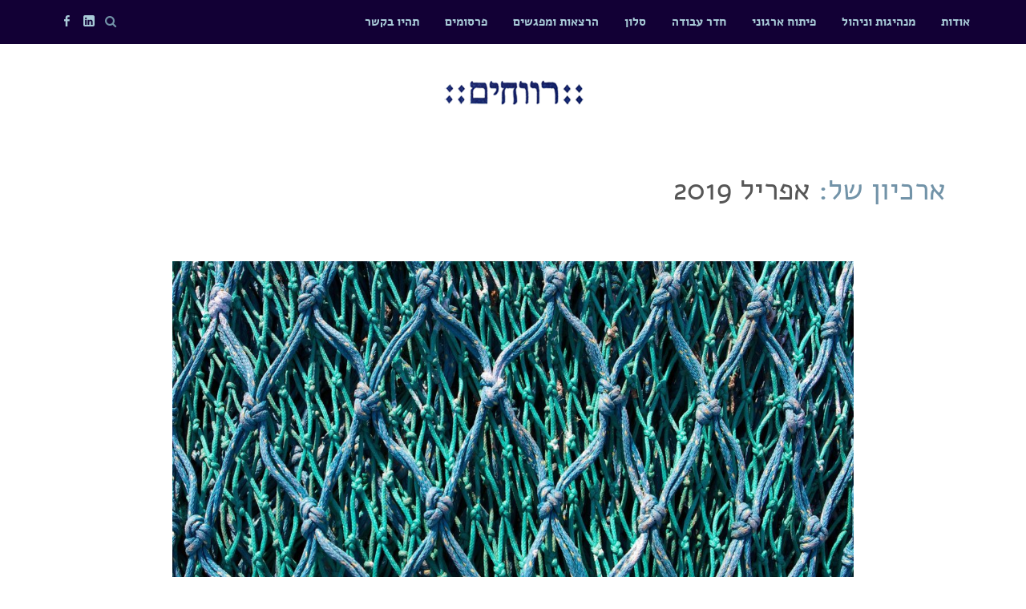

--- FILE ---
content_type: text/html; charset=UTF-8
request_url: https://kinneretrosenbloom.com/2019/04/
body_size: 10936
content:
<!DOCTYPE html>
<!--[if lt IE 7]>
<html class="no-js lt-ie9 lt-ie8 lt-ie7" dir="rtl" lang="he-IL"> <![endif]-->
<!--[if IE 7]>
<html class="no-js lt-ie9 lt-ie8" dir="rtl" lang="he-IL"> <![endif]-->
<!--[if IE 8]>
<html class="no-js lt-ie9" dir="rtl" lang="he-IL"> <![endif]-->
<!--[if gt IE 8]><!--> <html class="no-js" dir="rtl" lang="he-IL"> <!--<![endif]-->
<head>
	<meta charset="utf-8" />
	<meta name="viewport" content="width=device-width, initial-scale=1.0" />
	<title>אפריל | 2019 | ::רווחים::</title>
	<meta name='robots' content='max-image-preview:large' />
	<style>img:is([sizes="auto" i], [sizes^="auto," i]) { contain-intrinsic-size: 3000px 1500px }</style>
	<style>	@font-face {
		font-family: 'Genericons';
		src: url('https://kinneretrosenbloom.com/wp-content/uploads/2016/04/Genericons.eot');
		src: url('https://kinneretrosenbloom.com/wp-content/uploads/2016/04/Genericons.eot?#iefix') format('embedded-opentype'),
		url('https://kinneretrosenbloom.com/wp-content/uploads/2016/04/Genericons.woff') format('woff'),
		url('https://kinneretrosenbloom.com/wp-content/uploads/2016/04/Genericons.ttf') format('truetype'), url('https://kinneretrosenbloom.com/wp-content/uploads/2016/04/Genericons.svg#genericons') format('svg');
		font-style: normal;
		font-weight: normal;
	}
	</style><link rel='dns-prefetch' href='//static.addtoany.com' />
<link rel='dns-prefetch' href='//stats.wp.com' />
<link rel='dns-prefetch' href='//v0.wordpress.com' />
<link rel="alternate" type="application/rss+xml" title="::רווחים:: &laquo; פיד‏" href="https://kinneretrosenbloom.com/feed/" />
<link rel="alternate" type="application/rss+xml" title="::רווחים:: &laquo; פיד תגובות‏" href="https://kinneretrosenbloom.com/comments/feed/" />
<script type="text/javascript">
/* <![CDATA[ */
window._wpemojiSettings = {"baseUrl":"https:\/\/s.w.org\/images\/core\/emoji\/16.0.1\/72x72\/","ext":".png","svgUrl":"https:\/\/s.w.org\/images\/core\/emoji\/16.0.1\/svg\/","svgExt":".svg","source":{"concatemoji":"https:\/\/kinneretrosenbloom.com\/wp-includes\/js\/wp-emoji-release.min.js?ver=6.8.3"}};
/*! This file is auto-generated */
!function(s,n){var o,i,e;function c(e){try{var t={supportTests:e,timestamp:(new Date).valueOf()};sessionStorage.setItem(o,JSON.stringify(t))}catch(e){}}function p(e,t,n){e.clearRect(0,0,e.canvas.width,e.canvas.height),e.fillText(t,0,0);var t=new Uint32Array(e.getImageData(0,0,e.canvas.width,e.canvas.height).data),a=(e.clearRect(0,0,e.canvas.width,e.canvas.height),e.fillText(n,0,0),new Uint32Array(e.getImageData(0,0,e.canvas.width,e.canvas.height).data));return t.every(function(e,t){return e===a[t]})}function u(e,t){e.clearRect(0,0,e.canvas.width,e.canvas.height),e.fillText(t,0,0);for(var n=e.getImageData(16,16,1,1),a=0;a<n.data.length;a++)if(0!==n.data[a])return!1;return!0}function f(e,t,n,a){switch(t){case"flag":return n(e,"\ud83c\udff3\ufe0f\u200d\u26a7\ufe0f","\ud83c\udff3\ufe0f\u200b\u26a7\ufe0f")?!1:!n(e,"\ud83c\udde8\ud83c\uddf6","\ud83c\udde8\u200b\ud83c\uddf6")&&!n(e,"\ud83c\udff4\udb40\udc67\udb40\udc62\udb40\udc65\udb40\udc6e\udb40\udc67\udb40\udc7f","\ud83c\udff4\u200b\udb40\udc67\u200b\udb40\udc62\u200b\udb40\udc65\u200b\udb40\udc6e\u200b\udb40\udc67\u200b\udb40\udc7f");case"emoji":return!a(e,"\ud83e\udedf")}return!1}function g(e,t,n,a){var r="undefined"!=typeof WorkerGlobalScope&&self instanceof WorkerGlobalScope?new OffscreenCanvas(300,150):s.createElement("canvas"),o=r.getContext("2d",{willReadFrequently:!0}),i=(o.textBaseline="top",o.font="600 32px Arial",{});return e.forEach(function(e){i[e]=t(o,e,n,a)}),i}function t(e){var t=s.createElement("script");t.src=e,t.defer=!0,s.head.appendChild(t)}"undefined"!=typeof Promise&&(o="wpEmojiSettingsSupports",i=["flag","emoji"],n.supports={everything:!0,everythingExceptFlag:!0},e=new Promise(function(e){s.addEventListener("DOMContentLoaded",e,{once:!0})}),new Promise(function(t){var n=function(){try{var e=JSON.parse(sessionStorage.getItem(o));if("object"==typeof e&&"number"==typeof e.timestamp&&(new Date).valueOf()<e.timestamp+604800&&"object"==typeof e.supportTests)return e.supportTests}catch(e){}return null}();if(!n){if("undefined"!=typeof Worker&&"undefined"!=typeof OffscreenCanvas&&"undefined"!=typeof URL&&URL.createObjectURL&&"undefined"!=typeof Blob)try{var e="postMessage("+g.toString()+"("+[JSON.stringify(i),f.toString(),p.toString(),u.toString()].join(",")+"));",a=new Blob([e],{type:"text/javascript"}),r=new Worker(URL.createObjectURL(a),{name:"wpTestEmojiSupports"});return void(r.onmessage=function(e){c(n=e.data),r.terminate(),t(n)})}catch(e){}c(n=g(i,f,p,u))}t(n)}).then(function(e){for(var t in e)n.supports[t]=e[t],n.supports.everything=n.supports.everything&&n.supports[t],"flag"!==t&&(n.supports.everythingExceptFlag=n.supports.everythingExceptFlag&&n.supports[t]);n.supports.everythingExceptFlag=n.supports.everythingExceptFlag&&!n.supports.flag,n.DOMReady=!1,n.readyCallback=function(){n.DOMReady=!0}}).then(function(){return e}).then(function(){var e;n.supports.everything||(n.readyCallback(),(e=n.source||{}).concatemoji?t(e.concatemoji):e.wpemoji&&e.twemoji&&(t(e.twemoji),t(e.wpemoji)))}))}((window,document),window._wpemojiSettings);
/* ]]> */
</script>
<style id='wp-emoji-styles-inline-css' type='text/css'>

	img.wp-smiley, img.emoji {
		display: inline !important;
		border: none !important;
		box-shadow: none !important;
		height: 1em !important;
		width: 1em !important;
		margin: 0 0.07em !important;
		vertical-align: -0.1em !important;
		background: none !important;
		padding: 0 !important;
	}
</style>
<link rel='stylesheet' id='wp-block-library-rtl-css' href='https://kinneretrosenbloom.com/wp-includes/css/dist/block-library/style-rtl.min.css?ver=6.8.3' type='text/css' media='all' />
<style id='wp-block-library-inline-css' type='text/css'>
.has-text-align-justify{text-align:justify;}
</style>
<style id='classic-theme-styles-inline-css' type='text/css'>
/*! This file is auto-generated */
.wp-block-button__link{color:#fff;background-color:#32373c;border-radius:9999px;box-shadow:none;text-decoration:none;padding:calc(.667em + 2px) calc(1.333em + 2px);font-size:1.125em}.wp-block-file__button{background:#32373c;color:#fff;text-decoration:none}
</style>
<link rel='stylesheet' id='jetpack-videopress-video-block-view-css' href='https://kinneretrosenbloom.com/wp-content/plugins/jetpack/jetpack_vendor/automattic/jetpack-videopress/build/block-editor/blocks/video/view.rtl.css?minify=false&#038;ver=34ae973733627b74a14e' type='text/css' media='all' />
<link rel='stylesheet' id='mediaelement-css' href='https://kinneretrosenbloom.com/wp-includes/js/mediaelement/mediaelementplayer-legacy.min.css?ver=4.2.17' type='text/css' media='all' />
<link rel='stylesheet' id='wp-mediaelement-css' href='https://kinneretrosenbloom.com/wp-includes/js/mediaelement/wp-mediaelement.min.css?ver=6.8.3' type='text/css' media='all' />
<style id='global-styles-inline-css' type='text/css'>
:root{--wp--preset--aspect-ratio--square: 1;--wp--preset--aspect-ratio--4-3: 4/3;--wp--preset--aspect-ratio--3-4: 3/4;--wp--preset--aspect-ratio--3-2: 3/2;--wp--preset--aspect-ratio--2-3: 2/3;--wp--preset--aspect-ratio--16-9: 16/9;--wp--preset--aspect-ratio--9-16: 9/16;--wp--preset--color--black: #000000;--wp--preset--color--cyan-bluish-gray: #abb8c3;--wp--preset--color--white: #ffffff;--wp--preset--color--pale-pink: #f78da7;--wp--preset--color--vivid-red: #cf2e2e;--wp--preset--color--luminous-vivid-orange: #ff6900;--wp--preset--color--luminous-vivid-amber: #fcb900;--wp--preset--color--light-green-cyan: #7bdcb5;--wp--preset--color--vivid-green-cyan: #00d084;--wp--preset--color--pale-cyan-blue: #8ed1fc;--wp--preset--color--vivid-cyan-blue: #0693e3;--wp--preset--color--vivid-purple: #9b51e0;--wp--preset--gradient--vivid-cyan-blue-to-vivid-purple: linear-gradient(135deg,rgba(6,147,227,1) 0%,rgb(155,81,224) 100%);--wp--preset--gradient--light-green-cyan-to-vivid-green-cyan: linear-gradient(135deg,rgb(122,220,180) 0%,rgb(0,208,130) 100%);--wp--preset--gradient--luminous-vivid-amber-to-luminous-vivid-orange: linear-gradient(135deg,rgba(252,185,0,1) 0%,rgba(255,105,0,1) 100%);--wp--preset--gradient--luminous-vivid-orange-to-vivid-red: linear-gradient(135deg,rgba(255,105,0,1) 0%,rgb(207,46,46) 100%);--wp--preset--gradient--very-light-gray-to-cyan-bluish-gray: linear-gradient(135deg,rgb(238,238,238) 0%,rgb(169,184,195) 100%);--wp--preset--gradient--cool-to-warm-spectrum: linear-gradient(135deg,rgb(74,234,220) 0%,rgb(151,120,209) 20%,rgb(207,42,186) 40%,rgb(238,44,130) 60%,rgb(251,105,98) 80%,rgb(254,248,76) 100%);--wp--preset--gradient--blush-light-purple: linear-gradient(135deg,rgb(255,206,236) 0%,rgb(152,150,240) 100%);--wp--preset--gradient--blush-bordeaux: linear-gradient(135deg,rgb(254,205,165) 0%,rgb(254,45,45) 50%,rgb(107,0,62) 100%);--wp--preset--gradient--luminous-dusk: linear-gradient(135deg,rgb(255,203,112) 0%,rgb(199,81,192) 50%,rgb(65,88,208) 100%);--wp--preset--gradient--pale-ocean: linear-gradient(135deg,rgb(255,245,203) 0%,rgb(182,227,212) 50%,rgb(51,167,181) 100%);--wp--preset--gradient--electric-grass: linear-gradient(135deg,rgb(202,248,128) 0%,rgb(113,206,126) 100%);--wp--preset--gradient--midnight: linear-gradient(135deg,rgb(2,3,129) 0%,rgb(40,116,252) 100%);--wp--preset--font-size--small: 13px;--wp--preset--font-size--medium: 20px;--wp--preset--font-size--large: 36px;--wp--preset--font-size--x-large: 42px;--wp--preset--spacing--20: 0.44rem;--wp--preset--spacing--30: 0.67rem;--wp--preset--spacing--40: 1rem;--wp--preset--spacing--50: 1.5rem;--wp--preset--spacing--60: 2.25rem;--wp--preset--spacing--70: 3.38rem;--wp--preset--spacing--80: 5.06rem;--wp--preset--shadow--natural: 6px 6px 9px rgba(0, 0, 0, 0.2);--wp--preset--shadow--deep: 12px 12px 50px rgba(0, 0, 0, 0.4);--wp--preset--shadow--sharp: 6px 6px 0px rgba(0, 0, 0, 0.2);--wp--preset--shadow--outlined: 6px 6px 0px -3px rgba(255, 255, 255, 1), 6px 6px rgba(0, 0, 0, 1);--wp--preset--shadow--crisp: 6px 6px 0px rgba(0, 0, 0, 1);}:where(.is-layout-flex){gap: 0.5em;}:where(.is-layout-grid){gap: 0.5em;}body .is-layout-flex{display: flex;}.is-layout-flex{flex-wrap: wrap;align-items: center;}.is-layout-flex > :is(*, div){margin: 0;}body .is-layout-grid{display: grid;}.is-layout-grid > :is(*, div){margin: 0;}:where(.wp-block-columns.is-layout-flex){gap: 2em;}:where(.wp-block-columns.is-layout-grid){gap: 2em;}:where(.wp-block-post-template.is-layout-flex){gap: 1.25em;}:where(.wp-block-post-template.is-layout-grid){gap: 1.25em;}.has-black-color{color: var(--wp--preset--color--black) !important;}.has-cyan-bluish-gray-color{color: var(--wp--preset--color--cyan-bluish-gray) !important;}.has-white-color{color: var(--wp--preset--color--white) !important;}.has-pale-pink-color{color: var(--wp--preset--color--pale-pink) !important;}.has-vivid-red-color{color: var(--wp--preset--color--vivid-red) !important;}.has-luminous-vivid-orange-color{color: var(--wp--preset--color--luminous-vivid-orange) !important;}.has-luminous-vivid-amber-color{color: var(--wp--preset--color--luminous-vivid-amber) !important;}.has-light-green-cyan-color{color: var(--wp--preset--color--light-green-cyan) !important;}.has-vivid-green-cyan-color{color: var(--wp--preset--color--vivid-green-cyan) !important;}.has-pale-cyan-blue-color{color: var(--wp--preset--color--pale-cyan-blue) !important;}.has-vivid-cyan-blue-color{color: var(--wp--preset--color--vivid-cyan-blue) !important;}.has-vivid-purple-color{color: var(--wp--preset--color--vivid-purple) !important;}.has-black-background-color{background-color: var(--wp--preset--color--black) !important;}.has-cyan-bluish-gray-background-color{background-color: var(--wp--preset--color--cyan-bluish-gray) !important;}.has-white-background-color{background-color: var(--wp--preset--color--white) !important;}.has-pale-pink-background-color{background-color: var(--wp--preset--color--pale-pink) !important;}.has-vivid-red-background-color{background-color: var(--wp--preset--color--vivid-red) !important;}.has-luminous-vivid-orange-background-color{background-color: var(--wp--preset--color--luminous-vivid-orange) !important;}.has-luminous-vivid-amber-background-color{background-color: var(--wp--preset--color--luminous-vivid-amber) !important;}.has-light-green-cyan-background-color{background-color: var(--wp--preset--color--light-green-cyan) !important;}.has-vivid-green-cyan-background-color{background-color: var(--wp--preset--color--vivid-green-cyan) !important;}.has-pale-cyan-blue-background-color{background-color: var(--wp--preset--color--pale-cyan-blue) !important;}.has-vivid-cyan-blue-background-color{background-color: var(--wp--preset--color--vivid-cyan-blue) !important;}.has-vivid-purple-background-color{background-color: var(--wp--preset--color--vivid-purple) !important;}.has-black-border-color{border-color: var(--wp--preset--color--black) !important;}.has-cyan-bluish-gray-border-color{border-color: var(--wp--preset--color--cyan-bluish-gray) !important;}.has-white-border-color{border-color: var(--wp--preset--color--white) !important;}.has-pale-pink-border-color{border-color: var(--wp--preset--color--pale-pink) !important;}.has-vivid-red-border-color{border-color: var(--wp--preset--color--vivid-red) !important;}.has-luminous-vivid-orange-border-color{border-color: var(--wp--preset--color--luminous-vivid-orange) !important;}.has-luminous-vivid-amber-border-color{border-color: var(--wp--preset--color--luminous-vivid-amber) !important;}.has-light-green-cyan-border-color{border-color: var(--wp--preset--color--light-green-cyan) !important;}.has-vivid-green-cyan-border-color{border-color: var(--wp--preset--color--vivid-green-cyan) !important;}.has-pale-cyan-blue-border-color{border-color: var(--wp--preset--color--pale-cyan-blue) !important;}.has-vivid-cyan-blue-border-color{border-color: var(--wp--preset--color--vivid-cyan-blue) !important;}.has-vivid-purple-border-color{border-color: var(--wp--preset--color--vivid-purple) !important;}.has-vivid-cyan-blue-to-vivid-purple-gradient-background{background: var(--wp--preset--gradient--vivid-cyan-blue-to-vivid-purple) !important;}.has-light-green-cyan-to-vivid-green-cyan-gradient-background{background: var(--wp--preset--gradient--light-green-cyan-to-vivid-green-cyan) !important;}.has-luminous-vivid-amber-to-luminous-vivid-orange-gradient-background{background: var(--wp--preset--gradient--luminous-vivid-amber-to-luminous-vivid-orange) !important;}.has-luminous-vivid-orange-to-vivid-red-gradient-background{background: var(--wp--preset--gradient--luminous-vivid-orange-to-vivid-red) !important;}.has-very-light-gray-to-cyan-bluish-gray-gradient-background{background: var(--wp--preset--gradient--very-light-gray-to-cyan-bluish-gray) !important;}.has-cool-to-warm-spectrum-gradient-background{background: var(--wp--preset--gradient--cool-to-warm-spectrum) !important;}.has-blush-light-purple-gradient-background{background: var(--wp--preset--gradient--blush-light-purple) !important;}.has-blush-bordeaux-gradient-background{background: var(--wp--preset--gradient--blush-bordeaux) !important;}.has-luminous-dusk-gradient-background{background: var(--wp--preset--gradient--luminous-dusk) !important;}.has-pale-ocean-gradient-background{background: var(--wp--preset--gradient--pale-ocean) !important;}.has-electric-grass-gradient-background{background: var(--wp--preset--gradient--electric-grass) !important;}.has-midnight-gradient-background{background: var(--wp--preset--gradient--midnight) !important;}.has-small-font-size{font-size: var(--wp--preset--font-size--small) !important;}.has-medium-font-size{font-size: var(--wp--preset--font-size--medium) !important;}.has-large-font-size{font-size: var(--wp--preset--font-size--large) !important;}.has-x-large-font-size{font-size: var(--wp--preset--font-size--x-large) !important;}
:where(.wp-block-post-template.is-layout-flex){gap: 1.25em;}:where(.wp-block-post-template.is-layout-grid){gap: 1.25em;}
:where(.wp-block-columns.is-layout-flex){gap: 2em;}:where(.wp-block-columns.is-layout-grid){gap: 2em;}
:root :where(.wp-block-pullquote){font-size: 1.5em;line-height: 1.6;}
</style>
<link rel='stylesheet' id='awd-style-css' href='https://kinneretrosenbloom.com/wp-content/plugins/aryo-widget-device/assets/css/style.css?ver=6.8.3' type='text/css' media='all' />
<link rel='stylesheet' id='addtoany-css' href='https://kinneretrosenbloom.com/wp-content/plugins/add-to-any/addtoany.min.css?ver=1.16' type='text/css' media='all' />
<link rel='stylesheet' id='pojo-css-framework-css' href='https://kinneretrosenbloom.com/wp-content/themes/aleph/assets/bootstrap/css/bootstrap.min.css?ver=3.2.0' type='text/css' media='all' />
<link rel='stylesheet' id='font-awesome-css' href='https://kinneretrosenbloom.com/wp-content/plugins/elementor/assets/lib/font-awesome/css/font-awesome.min.css?ver=4.7.0' type='text/css' media='all' />
<link rel='stylesheet' id='pojo-base-style-css' href='https://kinneretrosenbloom.com/wp-content/themes/aleph/core/assets/css/style.min.css?ver=1.6.2' type='text/css' media='all' />
<link rel='stylesheet' id='pojo-style-css' href='https://kinneretrosenbloom.com/wp-content/themes/aleph-child/assets/css/style.css?ver=1.6.2' type='text/css' media='all' />
<link rel='stylesheet' id='pojo-base-style-rtl-css' href='https://kinneretrosenbloom.com/wp-content/themes/aleph/core/assets/css/rtl.min.css?ver=1.6.2' type='text/css' media='all' />
<link rel='stylesheet' id='pojo-style-rtl-css' href='https://kinneretrosenbloom.com/wp-content/themes/aleph-child/assets/css/rtl.css?ver=1.6.2' type='text/css' media='all' />
<link rel='stylesheet' id='jetpack_css-rtl-css' href='https://kinneretrosenbloom.com/wp-content/plugins/jetpack/css/jetpack-rtl.css?ver=12.5' type='text/css' media='all' />
<script type="text/javascript" id="addtoany-core-js-before">
/* <![CDATA[ */
window.a2a_config=window.a2a_config||{};a2a_config.callbacks=[];a2a_config.overlays=[];a2a_config.templates={};a2a_localize = {
	Share: "Share",
	Save: "Save",
	Subscribe: "Subscribe",
	Email: "Email",
	Bookmark: "Bookmark",
	ShowAll: "Show all",
	ShowLess: "Show less",
	FindServices: "Find service(s)",
	FindAnyServiceToAddTo: "Instantly find any service to add to",
	PoweredBy: "Powered by",
	ShareViaEmail: "Share via email",
	SubscribeViaEmail: "Subscribe via email",
	BookmarkInYourBrowser: "Bookmark in your browser",
	BookmarkInstructions: "Press Ctrl+D or \u2318+D to bookmark this page",
	AddToYourFavorites: "Add to your favorites",
	SendFromWebOrProgram: "Send from any email address or email program",
	EmailProgram: "Email program",
	More: "More&#8230;",
	ThanksForSharing: "Thanks for sharing!",
	ThanksForFollowing: "Thanks for following!"
};
/* ]]> */
</script>
<script type="text/javascript" defer src="https://static.addtoany.com/menu/page.js" id="addtoany-core-js"></script>
<script type="text/javascript" src="https://kinneretrosenbloom.com/wp-includes/js/jquery/jquery.min.js?ver=3.7.1" id="jquery-core-js"></script>
<script type="text/javascript" src="https://kinneretrosenbloom.com/wp-includes/js/jquery/jquery-migrate.min.js?ver=3.4.1" id="jquery-migrate-js"></script>
<script type="text/javascript" defer src="https://kinneretrosenbloom.com/wp-content/plugins/add-to-any/addtoany.min.js?ver=1.1" id="addtoany-jquery-js"></script>
<link rel="https://api.w.org/" href="https://kinneretrosenbloom.com/wp-json/" /><link rel="EditURI" type="application/rsd+xml" title="RSD" href="https://kinneretrosenbloom.com/xmlrpc.php?rsd" />
<meta name="generator" content="WordPress 6.8.3" />
	<style>img#wpstats{display:none}</style>
		<link rel="stylesheet" type="text/css" href="//fonts.googleapis.com/css?family=Roboto+Slab:100,100italic,200,200italic,300,300italic,400,400italic,500,500italic,600,600italic,700,700italic,800,800italic,900,900italic"><link rel="stylesheet" type="text/css" href="//fonts.googleapis.com/earlyaccess/alefhebrew.css"><style type="text/css">body{background-color: rgba(255, 255, 255, 1);background-position: top center;background-repeat: repeat;background-size: auto;background-attachment: scroll;color: #120035; font-family: 'Alef Hebrew', Arial, sans-serif; font-weight: normal; font-size: 15px;line-height: 1.6em;}div.logo-text a{color: #120035; font-family: 'Alef Hebrew', Arial, sans-serif; font-weight: normal; font-size: 34px;line-height: 1em;}.logo{margin-top: 45px;margin-bottom: 45px;}.nav-main{background-color: #120035;}.sf-menu a, .mobile-menu a,#sidebar .menu li a, #sidebar .sub-menu li a, #sidebar .sub-page-menu li a{color: #a9cbd8; font-family: 'Alef Hebrew', Arial, sans-serif; font-weight: bold; font-size: 15px;text-transform: uppercase;line-height: 25px;}.sf-menu a:hover,.sf-menu li.active a, .sf-menu li.current-menu-item > a,.sf-menu .sfHover > a,.sf-menu .sfHover > li.current-menu-item > a,.sf-menu li.current-menu-ancestor > a,.mobile-menu a:hover,.mobile-menu li.current-menu-item > a,#sidebar .menu li a:hover, #sidebar .sub-menu li a, #sidebar .sub-page-menu li a:hover, #sidebar .menu li.current-menu-item a, #sidebar .sub-menu li.current_page_item a, a.search-toggle:hover, a.search-toggle .fa-times{color: #ffffff;}.nav-main .sf-menu .sub-menu{background-color: #7293a8;}.nav-main .sf-menu .sub-menu li:hover > a,.nav-main .sf-menu .sub-menu li.current-menu-item > a{background-color: #a9cbd8;color: #ffffff;}.nav-main .sf-menu .sub-menu li a{color: #ffffff; font-family: 'Alef Hebrew', Arial, sans-serif; font-weight: normal; font-size: 14px;text-transform: uppercase;line-height: 3em;}.search-section{background-color: #7293a8;}.search-section .form-search .field{background-color: #ffffff;color: #3d3d3d;}a{color: #7293a8;}a:hover{color: #0094aa;}::selection{color: #ffffff;background: #989bbc;}::-moz-selection{color: #ffffff;background: #989bbc;}h1{color: #7293a8; font-family: 'Alef Hebrew', Arial, sans-serif; font-weight: normal; font-size: 37px;text-transform: uppercase;line-height: 1.3em;}h2{color: #120035; font-family: 'Alef Hebrew', Arial, sans-serif; font-weight: normal; font-size: 33px;text-transform: uppercase;line-height: 1.3em;}h3{color: #120035; font-family: 'Alef Hebrew', Arial, sans-serif; font-weight: bold; font-size: 23px;text-transform: uppercase;line-height: 1.5em;}h4{color: #1e1844; font-family: 'Alef Hebrew', Arial, sans-serif; font-weight: bold; font-size: 19px;text-transform: uppercase;line-height: 1.5em;}h5{color: #5b5b5b; font-family: 'Alef Hebrew', Arial, sans-serif; font-weight: normal; font-size: 19px;text-transform: uppercase;line-height: 1.6em;}h6{color: #6d6d6d; font-family: 'Alef Hebrew', Arial, sans-serif; font-weight: normal; font-size: 17px;line-height: 1.5em;}#sidebar{color: #878787; font-family: 'Alef Hebrew', Arial, sans-serif; font-weight: normal; font-size: 15px;line-height: 1.6em;}#sidebar a{color: #61bd6d;}#sidebar a:hover{color: #41a85f;}#sidebar .widget-title{color: #5b5b5b; font-family: 'Roboto Slab', Arial, sans-serif; font-weight: normal; font-size: 19px;text-transform: uppercase;line-height: 1.6em;}#footer{background-color: #3d3d3d;color: #65bfd8; font-family: 'Alef Hebrew', Arial, sans-serif; font-weight: normal; font-size: 13px;line-height: 1.5em;}#footer a{color: #88bac9;}#footer a:hover{color: #ffffff;}#sidebar-footer .widget-title{color: #65bfd8; font-family: 'Alef Hebrew', Arial, sans-serif; font-weight: normal; font-size: 17px;text-transform: uppercase;line-height: 2.5em;}#copyright{background-color: #3d3d3d;color: #88bac9; font-family: 'Roboto Slab', Arial, sans-serif; font-weight: normal; font-size: 12px;line-height: 1em;}#copyright a{color: #afc2c9;}#copyright a:hover{color: #ffffff;}#pojo-scroll-up{width: 50px;height: 50px;line-height: 50px;background-color: rgba(51, 51, 51, 0.2);background-position: top center;background-repeat: repeat;background-size: auto;background-attachment: scroll;}#pojo-scroll-up a{color: #88bac9;}.navbar-toggle{border-color: #a9cbd8;}.icon-bar{background-color: #a9cbd8;}.sf-menu > li > a, body.rtl .sf-menu > li > a{border-color: #120035;}.search-section .form-search .button{color: #ffffff;border-color: #ffffff;}.search-section .form-search .button:hover{color: #120035;background-color: #ffffff;border-color: #ffffff;}			#breadcrumbs .separator {color: #120035;}
			.nav-main .pojo-menu-cart li.cart-checkout a {color: #120035 !important;border-color: #120035 !important;}
			.nav-main .pojo-menu-cart li.cart-checkout a:hover {color:#ffffff !important; background-color: #120035 !important;}
			.pagination > li > a, .pagination > li > span {background-color: #565656; color: #ffffff;}
			.pagination > li > a:hover, .pagination > li > span:hover {background-color: #120035; color: #ffffff;}
			.pagination > .active > a, .pagination > .active > span, .pagination > .active > a:hover, .pagination > .active > span:hover, .pagination > .active > a:focus, .pagination > .active > span:focus {background-color: #120035; color: #ffffff;}
			.pojo-loadmore-wrap .button,.pojo-loadmore-wrap .pojo-loading,.pojo-loading-wrap .button,.pojo-loading-wrap .pojo-loading {background-color: #120035; border-color: #120035; color: #ffffff;}
			div.logo-text a {background-color: #120035; color: #ffffff;}
			div.logo-text a:hover {background-color: #565656; color: #ffffff;}
			article.sticky:before {background-color: #120035; color: #ffffff;}
			.archive-header h1 span {color: #565656;}
			#list-items .hentry.format-status {background-color: #120035; color: #ffffff;}
			#list-items .hentry.format-status a {background-color: #120035; color: #ffffff;}
			.widget_tag_cloud a, #sidebar-footer .widget_tag_cloud a {background-color: #565656; color: #ffffff;}
			.widget_tag_cloud a:hover, #sidebar-footer .widget_tag_cloud a:hover {background-color: #120035; color: #ffffff;}
			ul.social-links li a .social-icon:before {background-color: #120035; }
			ul.social-links li a .social-icon:before {color: #ffffff; }
			ul.social-links li a:hover .social-icon:before {background-color: #ffffff; }
			ul.social-links li a:hover .social-icon:before {color: #120035; }
			.button,.button.size-small,.button.size-large,.button.size-xl,.button.size-xxl,.read-more,.more-link span {border-color: #120035;color: #120035;}
			.button:hover,.button.size-small:hover,.button.size-large:hover,.button.size-xl:hover, .button.size-xxl:hover,.read-more:hover,.more-link span:hover {background: #120035;color: #ffffff;}.image-link{max-width: 850px;margin: 0 auto;}

@media (max-width: 767px){
#header .logo {margin-top:35px;}
}

footer#footer #blog_subscription-2 #subscribe-submit input[type="submit"]{background-color: rgba(255,255,255,1);border-color: #66d6df;color: #0e3f43;padding: 9px 27px;}

.nav-main .sf-menu .amos-linkedin-menu-link{float:left;}

.nav-main .sf-menu .amos-linkedin-menu-link a{padding:0 5px;}

.nav-main .sf-menu .amos-linkedin-menu-link a span{display:none;}

.nav-main .sf-menu .amos-linkedin-menu-link a:after{content: '\f208';-webkit-font-smoothing: antialiased;-moz-osx-font-smoothing: grayscale;font: 400 16px/1 Genericons;vertical-align: top;position: relative;top: 3px;text-align: center;}

.nav-main .sf-menu .amos-facebook-menu-link{float:left;;}

.nav-main .sf-menu .amos-facebook-menu-link a{padding:0 5px;}

.nav-main .sf-menu .amos-facebook-menu-link a span{display:none;}

.nav-main .sf-menu .amos-facebook-menu-link a:after{content: '\f204';-webkit-font-smoothing: antialiased;-moz-osx-font-smoothing: grayscale;font: 400 16px/1 Genericons;vertical-align: top;position: relative;top: 3px;text-align: center;}</style>
		<meta name="generator" content="Elementor 3.16.2; features: e_dom_optimization, e_optimized_assets_loading, e_optimized_css_loading, additional_custom_breakpoints; settings: css_print_method-external, google_font-enabled, font_display-auto">
<style type="text/css">.recentcomments a{display:inline !important;padding:0 !important;margin:0 !important;}</style>
<!-- Jetpack Open Graph Tags -->
<meta property="og:type" content="website" />
<meta property="og:title" content="אפריל 2019 &#8211; ::רווחים::" />
<meta property="og:site_name" content="::רווחים::" />
<meta property="og:image" content="https://s0.wp.com/i/blank.jpg" />
<meta property="og:image:alt" content="" />
<meta property="og:locale" content="he_IL" />

<!-- End Jetpack Open Graph Tags -->
<link rel="icon" href="https://kinneretrosenbloom.com/wp-content/uploads/2016/04/revachim-02-e1461274750474.png" sizes="32x32" />
<link rel="icon" href="https://kinneretrosenbloom.com/wp-content/uploads/2016/04/revachim-02-e1461274750474.png" sizes="192x192" />
<link rel="apple-touch-icon" href="https://kinneretrosenbloom.com/wp-content/uploads/2016/04/revachim-02-e1461274750474.png" />
<meta name="msapplication-TileImage" content="https://kinneretrosenbloom.com/wp-content/uploads/2016/04/revachim-02-e1461274750474.png" />
<style type="text/css" id="wp-custom-css">.post img.media-object{margin: auto;height:auto;width: 100%;}</style></head>
<body class="rtl archive date wp-theme-aleph wp-child-theme-aleph-child layout-full-width elementor-default elementor-kit-3716">
<!--[if lt IE 7]><p class="chromeframe">Your browser is <em>ancient!</em>
	<a href="http://browsehappy.com/">Upgrade to a different browser</a> or
	<a href="http://www.google.com/chromeframe/?redirect=true">install Google Chrome Frame</a> to experience this site.
</p><![endif]-->

<div id="container" class="wide">
	
			<nav class="nav-main" role="navigation">
			<div class="container">
								<button type="button" class="navbar-toggle visible-xs" data-toggle="collapse" data-target=".navbar-collapse">
					<span class="sr-only">תפריט</span>
					<span class="icon-bar"></span>
					<span class="icon-bar"></span>
					<span class="icon-bar"></span>
				</button>
								<div class="navbar-collapse collapse">
											<ul id="menu-revahim-main-menu" class="sf-menu hidden-xs"><li class="menu-item menu-item-type-post_type menu-item-object-page menu-item-has-children menu-%d7%90%d7%95%d7%93%d7%95%d7%aa first-item menu-item-2609"><a href="https://kinneretrosenbloom.com/%d7%90%d7%95%d7%93%d7%95%d7%aa-%d7%94%d7%90%d7%95%d7%93%d7%95%d7%aa/"><span>אודות</span></a>
<ul class="sub-menu">
	<li class="menu-item menu-item-type-post_type menu-item-object-post menu-%d7%90%d7%95%d7%93%d7%95%d7%aa-%d7%a8%d7%95%d7%95%d7%97%d7%99%d7%9d menu-item-2781"><a href="https://kinneretrosenbloom.com/hello-world-2/"><span>אודות ::רווחים::</span></a></li>
	<li class="menu-item menu-item-type-post_type menu-item-object-page menu-%d7%90%d7%95%d7%93%d7%95%d7%aa-%d7%99%d7%99%d7%a2%d7%95%d7%a5-%d7%90%d7%a8%d7%92%d7%95%d7%a0%d7%99 menu-item-2606"><a href="https://kinneretrosenbloom.com/%d7%99%d7%99%d7%a2%d7%95%d7%a5-%d7%90%d7%a8%d7%92%d7%95%d7%a0%d7%99-%d7%a2%d7%9c-%d7%9e%d7%94-%d7%90%d7%a0%d7%99-%d7%9e%d7%93%d7%91%d7%a8%d7%aa-%d7%9b%d7%a9%d7%90%d7%a0%d7%99-%d7%9e%d7%93%d7%91%d7%a8/"><span>אודות ייעוץ ארגוני</span></a></li>
	<li class="menu-item menu-item-type-post_type menu-item-object-page menu-%d7%90%d7%95%d7%93%d7%95%d7%aa-%d7%9b%d7%a0%d7%a8%d7%aa-%d7%a8%d7%95%d7%96%d7%a0%d7%91%d7%9c%d7%95%d7%9d menu-item-2600"><a href="https://kinneretrosenbloom.com/%d7%90%d7%95%d7%93%d7%95%d7%aa/"><span>אודות כנרת רוזנבלום</span></a></li>
	<li class="menu-item menu-item-type-post_type menu-item-object-page menu-faq%d7%a9%d7%90%d7%9c%d7%95%d7%aa-%d7%97%d7%95%d7%96%d7%a8%d7%95%d7%aa-%d7%95%d7%a0%d7%a9%d7%a0%d7%95%d7%aa menu-item-2737"><a href="https://kinneretrosenbloom.com/%d7%90%d7%95%d7%93%d7%95%d7%aa-%d7%94%d7%90%d7%95%d7%93%d7%95%d7%aa/%d7%a9%d7%90%d7%9c%d7%95%d7%aa-%d7%a9%d7%a0%d7%a9%d7%90%d7%9c%d7%95%d7%aa-%d7%9c%d7%a2%d7%aa%d7%99%d7%9d-%d7%a7%d7%a8%d7%95%d7%91%d7%95%d7%aafaq/"><span>FAQ::שאלות חוזרות ונשנות</span></a></li>
</ul>
</li>
<li class="menu-item menu-item-type-taxonomy menu-item-object-category menu-%d7%9e%d7%a0%d7%94%d7%99%d7%92%d7%95%d7%aa-%d7%95%d7%a0%d7%99%d7%94%d7%95%d7%9c menu-item-2619"><a href="https://kinneretrosenbloom.com/category/%d7%9e%d7%a0%d7%94%d7%99%d7%92%d7%95%d7%aa-%d7%95%d7%a0%d7%99%d7%94%d7%95%d7%9c/"><span>מנהיגות וניהול</span></a></li>
<li class="menu-item menu-item-type-taxonomy menu-item-object-category menu-%d7%a4%d7%99%d7%aa%d7%95%d7%97-%d7%90%d7%a8%d7%92%d7%95%d7%a0%d7%99 menu-item-2621"><a href="https://kinneretrosenbloom.com/category/%d7%a4%d7%99%d7%aa%d7%95%d7%97-%d7%90%d7%a8%d7%92%d7%95%d7%a0%d7%99/"><span>פיתוח ארגוני</span></a></li>
<li class="menu-item menu-item-type-taxonomy menu-item-object-category menu-%d7%97%d7%93%d7%a8-%d7%a2%d7%91%d7%95%d7%93%d7%94 menu-item-2618"><a href="https://kinneretrosenbloom.com/category/%d7%97%d7%93%d7%a8-%d7%a2%d7%91%d7%95%d7%93%d7%94/"><span>חדר עבודה</span></a></li>
<li class="menu-item menu-item-type-taxonomy menu-item-object-category menu-%d7%a1%d7%9c%d7%95%d7%9f menu-item-2620"><a href="https://kinneretrosenbloom.com/category/%d7%a1%d7%9c%d7%95%d7%9f/"><span>סלון</span></a></li>
<li class="menu-item menu-item-type-taxonomy menu-item-object-category menu-%d7%94%d7%a8%d7%a6%d7%90%d7%95%d7%aa-%d7%95%d7%9e%d7%a4%d7%92%d7%a9%d7%99%d7%9d menu-item-3250"><a href="https://kinneretrosenbloom.com/category/talks/"><span>הרצאות ומפגשים</span></a></li>
<li class="menu-item menu-item-type-taxonomy menu-item-object-category menu-%d7%a4%d7%a8%d7%a1%d7%95%d7%9e%d7%99%d7%9d menu-item-3476"><a href="https://kinneretrosenbloom.com/category/publications/"><span>פרסומים</span></a></li>
<li class="menu-item menu-item-type-post_type menu-item-object-page menu-%d7%aa%d7%94%d7%99%d7%95-%d7%91%d7%a7%d7%a9%d7%a8 menu-item-2637"><a href="https://kinneretrosenbloom.com/%d7%a6%d7%95%d7%a8-%d7%a7%d7%a9%d7%a8/"><span>תהיו בקשר</span></a></li>
<li class="amos-facebook-menu-link menu-item menu-item-type-custom menu-item-object-custom menu-facebook menu-item-2778"><a target="_blank" href="https://www.facebook.com/Revahim/"><span>Facebook</span></a></li>
<li class="amos-linkedin-menu-link menu-item menu-item-type-custom menu-item-object-custom menu-linkedin menu-item-2779"><a target="_blank" href="https://il.linkedin.com/in/kinneret-rosenbloom-823439b"><span>Linkedin</span></a></li>
</ul><ul id="menu-mobile-menu" class="mobile-menu visible-xs"><li class="menu-item menu-item-type-post_type menu-item-object-page menu-%d7%90%d7%95%d7%93%d7%95%d7%aa first-item menu-item-2759"><a href="https://kinneretrosenbloom.com/%d7%a8%d7%95%d7%95%d7%97%d7%99%d7%9d-%d7%a9%d7%9c%d7%95%d7%9d-%d7%9e%d7%93%d7%91%d7%a8%d7%aa-%d7%9b%d7%a0%d7%a8%d7%aa/"><span>אודות</span></a></li>
<li class="menu-item menu-item-type-taxonomy menu-item-object-category menu-%d7%9e%d7%a0%d7%94%d7%99%d7%92%d7%95%d7%aa-%d7%95%d7%a0%d7%99%d7%94%d7%95%d7%9c menu-item-2782"><a href="https://kinneretrosenbloom.com/category/%d7%9e%d7%a0%d7%94%d7%99%d7%92%d7%95%d7%aa-%d7%95%d7%a0%d7%99%d7%94%d7%95%d7%9c/"><span>מנהיגות וניהול</span></a></li>
<li class="menu-item menu-item-type-taxonomy menu-item-object-category menu-%d7%97%d7%93%d7%a8-%d7%a2%d7%91%d7%95%d7%93%d7%94 menu-item-2783"><a href="https://kinneretrosenbloom.com/category/%d7%97%d7%93%d7%a8-%d7%a2%d7%91%d7%95%d7%93%d7%94/"><span>חדר עבודה</span></a></li>
<li class="menu-item menu-item-type-taxonomy menu-item-object-category menu-%d7%a4%d7%99%d7%aa%d7%95%d7%97-%d7%90%d7%a8%d7%92%d7%95%d7%a0%d7%99 menu-item-2784"><a href="https://kinneretrosenbloom.com/category/%d7%a4%d7%99%d7%aa%d7%95%d7%97-%d7%90%d7%a8%d7%92%d7%95%d7%a0%d7%99/"><span>פיתוח ארגוני</span></a></li>
<li class="menu-item menu-item-type-taxonomy menu-item-object-category menu-%d7%a1%d7%9c%d7%95%d7%9f menu-item-2785"><a href="https://kinneretrosenbloom.com/category/%d7%a1%d7%9c%d7%95%d7%9f/"><span>סלון</span></a></li>
<li class="menu-item menu-item-type-taxonomy menu-item-object-category menu-%d7%94%d7%a8%d7%a6%d7%90%d7%95%d7%aa-%d7%95%d7%9e%d7%a4%d7%92%d7%a9%d7%99%d7%9d menu-item-3243"><a href="https://kinneretrosenbloom.com/category/talks/"><span>הרצאות ומפגשים</span></a></li>
<li class="menu-item menu-item-type-post_type menu-item-object-page menu-%d7%aa%d7%94%d7%99%d7%95-%d7%91%d7%a7%d7%a9%d7%a8 menu-item-2640"><a href="https://kinneretrosenbloom.com/%d7%a6%d7%95%d7%a8-%d7%a7%d7%a9%d7%a8/"><span>תהיו בקשר</span></a></li>
</ul>													<div class="hidden-xs">
								<a href="javascript:void(0);" class="search-toggle" data-target="#search-section-primary">
									<i class="fa fa-search"></i>
								</a>
							</div>
															</div>
			</div>
		</nav><!--/#nav-menu -->
					<div class="hidden-xs">
				<div id="search-section-primary" class="search-section" style="display: none;">
					<div class="container">
						<form role="search" method="get" class="form form-search" action="https://kinneretrosenbloom.com/">
	<label for="s">
		<span class="sr-only">חיפוש עבור:</span>
		<input type="search" title="חיפוש" name="s" value="" placeholder="חיפוש..." class="field search-field">
	</label>
	<button value="חיפוש" class="search-submit button" type="submit">חיפוש</button>
</form>					</div>
				</div>
			</div>
				<header id="header" role="banner">
			<div class="sticky-header-running"></div>
			<div class="container">
				<div class="logo" role="banner">
											<div class="logo-img">
							<a href="https://kinneretrosenbloom.com/" rel="home"><img src="http://kinneretrosenbloom.com/wp-content/uploads/2016/04/revachim-09.png" alt="::רווחים::" class="logo-img-primary" /></a>
						</div>
									</div>
			</div><!-- /.container -->
		</header>
					<div class="sticky-header">
				<nav class="nav-main" role="navigation">
					<div class="container">
						<div class="navbar-collapse collapse">
															<ul id="menu-revahim-main-menu-1" class="sf-menu hidden-xs"><li class="menu-item menu-item-type-post_type menu-item-object-page menu-item-has-children first-item menu-item-2609"><a href="https://kinneretrosenbloom.com/%d7%90%d7%95%d7%93%d7%95%d7%aa-%d7%94%d7%90%d7%95%d7%93%d7%95%d7%aa/"><span>אודות</span></a>
<ul class="sub-menu">
	<li class="menu-item menu-item-type-post_type menu-item-object-post menu-item-2781"><a href="https://kinneretrosenbloom.com/hello-world-2/"><span>אודות ::רווחים::</span></a></li>
	<li class="menu-item menu-item-type-post_type menu-item-object-page menu-item-2606"><a href="https://kinneretrosenbloom.com/%d7%99%d7%99%d7%a2%d7%95%d7%a5-%d7%90%d7%a8%d7%92%d7%95%d7%a0%d7%99-%d7%a2%d7%9c-%d7%9e%d7%94-%d7%90%d7%a0%d7%99-%d7%9e%d7%93%d7%91%d7%a8%d7%aa-%d7%9b%d7%a9%d7%90%d7%a0%d7%99-%d7%9e%d7%93%d7%91%d7%a8/"><span>אודות ייעוץ ארגוני</span></a></li>
	<li class="menu-item menu-item-type-post_type menu-item-object-page menu-item-2600"><a href="https://kinneretrosenbloom.com/%d7%90%d7%95%d7%93%d7%95%d7%aa/"><span>אודות כנרת רוזנבלום</span></a></li>
	<li class="menu-item menu-item-type-post_type menu-item-object-page menu-item-2737"><a href="https://kinneretrosenbloom.com/%d7%90%d7%95%d7%93%d7%95%d7%aa-%d7%94%d7%90%d7%95%d7%93%d7%95%d7%aa/%d7%a9%d7%90%d7%9c%d7%95%d7%aa-%d7%a9%d7%a0%d7%a9%d7%90%d7%9c%d7%95%d7%aa-%d7%9c%d7%a2%d7%aa%d7%99%d7%9d-%d7%a7%d7%a8%d7%95%d7%91%d7%95%d7%aafaq/"><span>FAQ::שאלות חוזרות ונשנות</span></a></li>
</ul>
</li>
<li class="menu-item menu-item-type-taxonomy menu-item-object-category menu-item-2619"><a href="https://kinneretrosenbloom.com/category/%d7%9e%d7%a0%d7%94%d7%99%d7%92%d7%95%d7%aa-%d7%95%d7%a0%d7%99%d7%94%d7%95%d7%9c/"><span>מנהיגות וניהול</span></a></li>
<li class="menu-item menu-item-type-taxonomy menu-item-object-category menu-item-2621"><a href="https://kinneretrosenbloom.com/category/%d7%a4%d7%99%d7%aa%d7%95%d7%97-%d7%90%d7%a8%d7%92%d7%95%d7%a0%d7%99/"><span>פיתוח ארגוני</span></a></li>
<li class="menu-item menu-item-type-taxonomy menu-item-object-category menu-item-2618"><a href="https://kinneretrosenbloom.com/category/%d7%97%d7%93%d7%a8-%d7%a2%d7%91%d7%95%d7%93%d7%94/"><span>חדר עבודה</span></a></li>
<li class="menu-item menu-item-type-taxonomy menu-item-object-category menu-item-2620"><a href="https://kinneretrosenbloom.com/category/%d7%a1%d7%9c%d7%95%d7%9f/"><span>סלון</span></a></li>
<li class="menu-item menu-item-type-taxonomy menu-item-object-category menu-item-3250"><a href="https://kinneretrosenbloom.com/category/talks/"><span>הרצאות ומפגשים</span></a></li>
<li class="menu-item menu-item-type-taxonomy menu-item-object-category menu-item-3476"><a href="https://kinneretrosenbloom.com/category/publications/"><span>פרסומים</span></a></li>
<li class="menu-item menu-item-type-post_type menu-item-object-page menu-item-2637"><a href="https://kinneretrosenbloom.com/%d7%a6%d7%95%d7%a8-%d7%a7%d7%a9%d7%a8/"><span>תהיו בקשר</span></a></li>
<li class="amos-facebook-menu-link menu-item menu-item-type-custom menu-item-object-custom menu-item-2778"><a target="_blank" href="https://www.facebook.com/Revahim/"><span>Facebook</span></a></li>
<li class="amos-linkedin-menu-link menu-item menu-item-type-custom menu-item-object-custom menu-item-2779"><a target="_blank" href="https://il.linkedin.com/in/kinneret-rosenbloom-823439b"><span>Linkedin</span></a></li>
</ul><ul id="menu-mobile-menu-1" class="mobile-menu visible-xs"><li class="menu-item menu-item-type-post_type menu-item-object-page first-item menu-item-2759"><a href="https://kinneretrosenbloom.com/%d7%a8%d7%95%d7%95%d7%97%d7%99%d7%9d-%d7%a9%d7%9c%d7%95%d7%9d-%d7%9e%d7%93%d7%91%d7%a8%d7%aa-%d7%9b%d7%a0%d7%a8%d7%aa/"><span>אודות</span></a></li>
<li class="menu-item menu-item-type-taxonomy menu-item-object-category menu-item-2782"><a href="https://kinneretrosenbloom.com/category/%d7%9e%d7%a0%d7%94%d7%99%d7%92%d7%95%d7%aa-%d7%95%d7%a0%d7%99%d7%94%d7%95%d7%9c/"><span>מנהיגות וניהול</span></a></li>
<li class="menu-item menu-item-type-taxonomy menu-item-object-category menu-item-2783"><a href="https://kinneretrosenbloom.com/category/%d7%97%d7%93%d7%a8-%d7%a2%d7%91%d7%95%d7%93%d7%94/"><span>חדר עבודה</span></a></li>
<li class="menu-item menu-item-type-taxonomy menu-item-object-category menu-item-2784"><a href="https://kinneretrosenbloom.com/category/%d7%a4%d7%99%d7%aa%d7%95%d7%97-%d7%90%d7%a8%d7%92%d7%95%d7%a0%d7%99/"><span>פיתוח ארגוני</span></a></li>
<li class="menu-item menu-item-type-taxonomy menu-item-object-category menu-item-2785"><a href="https://kinneretrosenbloom.com/category/%d7%a1%d7%9c%d7%95%d7%9f/"><span>סלון</span></a></li>
<li class="menu-item menu-item-type-taxonomy menu-item-object-category menu-item-3243"><a href="https://kinneretrosenbloom.com/category/talks/"><span>הרצאות ומפגשים</span></a></li>
<li class="menu-item menu-item-type-post_type menu-item-object-page menu-item-2640"><a href="https://kinneretrosenbloom.com/%d7%a6%d7%95%d7%a8-%d7%a7%d7%a9%d7%a8/"><span>תהיו בקשר</span></a></li>
</ul>																	<div class="hidden-xs">
										<a href="javascript:void(0);" class="search-toggle" data-target="#search-section-sticky">
											<i class="fa fa-search"></i>
										</a>
									</div>
																					</div>
					</div>
				</nav><!--/#nav-menu -->
									<div class="hidden-xs">
						<div id="search-section-sticky" class="search-section" style="display: none;">
							<div class="container">
								<form role="search" method="get" class="form form-search" action="https://kinneretrosenbloom.com/">
	<label for="s">
		<span class="sr-only">חיפוש עבור:</span>
		<input type="search" title="חיפוש" name="s" value="" placeholder="חיפוש..." class="field search-field">
	</label>
	<button value="חיפוש" class="search-submit button" type="submit">חיפוש</button>
</form>							</div>
						</div>
					</div>
							</div>
			
	
	<div id="primary">
		<div class="container">
			<div id="content" class="row">		<section id="main" class="col-sm-12 col-md-12 full-width" role="main">
	
	<header class="archive-header">
				<h1>ארכיון של: <span>אפריל 2019</span></h1>
	</header>

	<div id="list-items">			<article id="post-3189" class="pojo-class-item post-3189 post type-post status-publish format-standard has-post-thumbnail hentry category-5 tag-135 tag-140">
				<a href="https://kinneretrosenbloom.com/goodriddence/" title="איך להשתחרר מחמישה מנהגי ניהול משעבדים" rel="bookmark" class="image-link">
				<img src="https://kinneretrosenbloom.com/wp-content/uploads/thumbs/reuben-hustler-653368-unsplash-Large-3ie8y15palwciorvef96gw.jpg" alt="איך להשתחרר מחמישה מנהגי ניהול משעבדים" class="media-object" />
			</a>
							<div class="entry-post">
		<header class="entry-header">
							<h2>
											<a href="https://kinneretrosenbloom.com/goodriddence/">איך להשתחרר מחמישה מנהגי ניהול משעבדים</a>
									</h2>
						<div class="entry-meta">
									<span class="entry-date"><a href="https://kinneretrosenbloom.com/2019/04/">21 באפריל 2019</a></span>
																			</div>
					</header>
				<div class="entry-excerpt"><p>ראיתי מנהלים שמחים. אם תצמידו אקדח לרקה ותכריחו אותי למנות שלושה גורמים שעושים מנהלים שמחים, הרי הם: הצלחה, כמובן, משימה שווה שמעניינת אותם ולא מרפה מהם לרגע, ואוטונומיה: הרשות להצליח בדרך שלהם. בקיצור, כשסומכים עליהם. האחד קשור בשני ובשלישי; יש קשרים הדוקים בין הצלחה, משימה מעניינת ואוטונומיה. כשהם זוכים לאוטונומיה, החופש והאחריות להצליח בדרכם שלהם, [&hellip;]</p></div>							<p class="add-read-more">
				<a href="https://kinneretrosenbloom.com/goodriddence/" class="read-more">עוד!</a>			</p>
			</div>
</article>		</div>			</section><!-- section#main -->
				</div><!-- #content -->
		</div><!-- .container -->
	</div><!-- #primary -->

			<footer id="footer">
			<div id="sidebar-footer">
	<div class="container">
		<div class="row">
			<section id="text-2" class="widget widget_text col-sm-3"><div class="widget-inner"><h5 class="widget-title"><span>::רווחים::</span></h5>			<div class="textwidget"><p>::רווחים:: הם הדם הזורם בעורקי הארגון, תנאי הכרחי לקיומו. אך לא מספיק.</p>
<p>::רווחים:: הם גם הנשימות שבין המילים, המחשבות שבין המעשים, תפיסות העולם הרחבות ותפיסות התפקיד המדוייקות.</p>
<p>::רווחים:: הוא הבלוג המקצועי של כנרת רוזנבלום, סופרת ויועצת ארגונית; בלוג על ייעוץ ארגוני, פיתוח מנהיגות, עבודה ומלאכת החיים.</p>
</div>
		</div></section><section id="pojo_form_widget-2" class="widget widget_pojo_form_widget col-sm-3"><div class="widget-inner"><h5 class="widget-title"><span>השמיעו קול</span></h5><form class="pojo-form pojo-form-2626 pojo-form-ajax form-align-inside" action="" method="post">
			<input type="hidden" name="action" value="pojo_form_contact_submit" />
			<input type="hidden" name="form_id" value="2626" />
			<input type="hidden" name="_wp_http_referer" value="/2019/04/" />
			<div class="columns"><div class="field-group form_field_1 column-12">
							<label for="form-field-1-1" class="label-field">שם</label>
							<input type="text" id="form-field-1-1" name="form_field_1" class="field required size-medium" placeholder="שם" aria-required="true" />
						</div>
<div class="field-group form_field_2 column-12">
							<label for="form-field-1-2" class="label-field">אימייל</label>
							<input type="email" id="form-field-1-2" name="form_field_2" class="field required size-medium" placeholder="אימייל" aria-required="true" />
						</div>
<div class="field-group form_field_3 column-12">
						<label for="form-field-1-3" class="label-field">הודעה</label>
						<textarea id="form-field-1-3" name="form_field_3" class="field required size-medium" rows="5" placeholder="הודעה" aria-required="true"></textarea>
					</div><div class="form-actions column-12">
				<div class="pojo-button-wrap pojo-button-none">
					<button class="button submit size-medium" type="submit" style="background-color:rgba(255,255,255,1);border-color:#66d6df;color:#0e3f43">שליחה</button>
				</div>
			</div></div>
			
			</form></div></section><div class="awd-visible-desktop"><section id="top-posts-3" class="widget widget_top-posts col-sm-3"><div class="widget-inner"><h5 class="widget-title"><span>שופוני: הנקראים ביותר</span></h5><ul><li><a href="https://kinneretrosenbloom.com/%d7%90%d7%95%d7%a8%d7%a0%d7%94-%d7%95%d7%90%d7%9c%d7%94-%d7%9e%d7%aa%d7%9b%d7%95%d7%a0%d7%99%d7%9d-%d7%9c%d7%a9%d7%95%d7%aa%d7%a4%d7%95%d7%aa-%d7%9e%d7%aa%d7%9b%d7%95%d7%9f-%d7%9c%d7%a4%d7%a8%d7%99/" class="bump-view" data-bump-view="tp">אורנה ואלה: מתכונים לשותפות, מתכון לפרידה</a></li></ul></div></section></div><section id="blog_subscription-2" class="widget widget_blog_subscription jetpack_subscription_widget col-sm-3"><div class="widget-inner"><h5 class="widget-title"><span>רווח נקי</span></h5>
			<div class="wp-block-jetpack-subscriptions__container">
			<form action="#" method="post" accept-charset="utf-8" id="subscribe-blog-blog_subscription-2"
				data-blog="110236397"
				data-post_access_level="everybody" >
									<div id="subscribe-text"><p>הזינו כאן את כתובת המייל כדי לקבל עדכונים על פוסטים חדשים. אל דאגה: אנחנו בעד חופש הבחירה. לא נעשה שום שימוש אחר במייל שלך וכמובן שאפשר לבטל את הרישום בכל עת. </p>
</div>
										<p id="subscribe-email">
						<label id="jetpack-subscribe-label"
							class="screen-reader-text"
							for="subscribe-field-blog_subscription-2">
							כתובת המייל						</label>
						<input type="email" name="email" required="required"
																					value=""
							id="subscribe-field-blog_subscription-2"
							placeholder="כתובת המייל"
						/>
					</p>

					<p id="subscribe-submit"
											>
						<input type="hidden" name="action" value="subscribe"/>
						<input type="hidden" name="source" value="https://kinneretrosenbloom.com/2019/04/"/>
						<input type="hidden" name="sub-type" value="widget"/>
						<input type="hidden" name="redirect_fragment" value="subscribe-blog-blog_subscription-2"/>
												<button type="submit"
															class="wp-block-button__link"
																					name="jetpack_subscriptions_widget"
						>
							רישום						</button>
					</p>
							</form>
						</div>
			
</div></section>		</div>
	</div>
</div>		</footer>
		<section id="copyright" role="contentinfo">
			<div class="container">
				<div class="footer-text-left text-center">
					(c) כל הזכויות שמורות לכנרת רוזנבלום				</div>
				<div class="footer-text-right text-center">
					אביב 2016				</div>
			</div><!-- .container -->
		</section>

	
</div><!-- #container -->
<script type="speculationrules">
{"prefetch":[{"source":"document","where":{"and":[{"href_matches":"\/*"},{"not":{"href_matches":["\/wp-*.php","\/wp-admin\/*","\/wp-content\/uploads\/*","\/wp-content\/*","\/wp-content\/plugins\/*","\/wp-content\/themes\/aleph-child\/*","\/wp-content\/themes\/aleph\/*","\/*\\?(.+)"]}},{"not":{"selector_matches":"a[rel~=\"nofollow\"]"}},{"not":{"selector_matches":".no-prefetch, .no-prefetch a"}}]},"eagerness":"conservative"}]}
</script>
<script type="text/javascript">var PojoSliders=[];</script>		<div id="pojo-scroll-up" class="pojo-scroll-up-left" data-offset="50" data-duration="750" style="font-size: 20px;border-radius: 6px">
			<div class="pojo-scroll-up-inner">
				<a class="pojo-scroll-up-button" href="javascript:void(0);" title="גלילה לראש העמוד">
					<span class="fa fa-chevron-up"></span><span class="sr-only">גלילה לראש העמוד</span>
				</a>
			</div>
		</div>
		<script type="text/javascript" src="https://kinneretrosenbloom.com/wp-content/plugins/pojo-forms/assets/js/app.min.js?ver=6.8.3" id="pojo-forms-js"></script>
<script type="text/javascript" src="https://kinneretrosenbloom.com/wp-content/themes/aleph/assets/bootstrap/js/bootstrap.min.js?ver=3.2.0" id="pojo-plugins-js"></script>
<script type="text/javascript" id="pojo-scripts-js-extra">
/* <![CDATA[ */
var Pojo = {"ajaxurl":"https:\/\/kinneretrosenbloom.com\/wp-admin\/admin-ajax.php","css_framework_type":"bootstrap","superfish_args":{"delay":150,"animation":{"opacity":"show","height":"show"},"speed":"fast"}};
/* ]]> */
</script>
<script type="text/javascript" src="https://kinneretrosenbloom.com/wp-content/themes/aleph/assets/js/frontend.min.js?ver=1.6.2" id="pojo-scripts-js"></script>
<script type="text/javascript" src="https://kinneretrosenbloom.com/wp-content/themes/aleph/core/assets/masterslider/masterslider.min.js?ver=2.9.5" id="masterslider-js"></script>
<script defer type="text/javascript" src="https://stats.wp.com/e-202603.js" id="jetpack-stats-js"></script>
<script type="text/javascript" id="jetpack-stats-js-after">
/* <![CDATA[ */
_stq = window._stq || [];
_stq.push([ "view", {v:'ext',blog:'110236397',post:'0',tz:'2',srv:'kinneretrosenbloom.com',j:'1:12.5'} ]);
_stq.push([ "clickTrackerInit", "110236397", "0" ]);
/* ]]> */
</script>
</body>
</html>

--- FILE ---
content_type: text/css
request_url: https://kinneretrosenbloom.com/wp-content/themes/aleph-child/assets/css/style.css?ver=1.6.2
body_size: 16
content:
@import "../../../aleph/assets/css/style.min.css";

/* Your CSS code goes here
-------------------------------------- */
.widget_top-posts p {
    display: none;
}

--- FILE ---
content_type: text/css
request_url: https://kinneretrosenbloom.com/wp-content/themes/aleph-child/assets/css/rtl.css?ver=1.6.2
body_size: -10
content:
@import "../../../aleph/assets/css/rtl.min.css";

/* Your CSS code goes here
-------------------------------------- */
